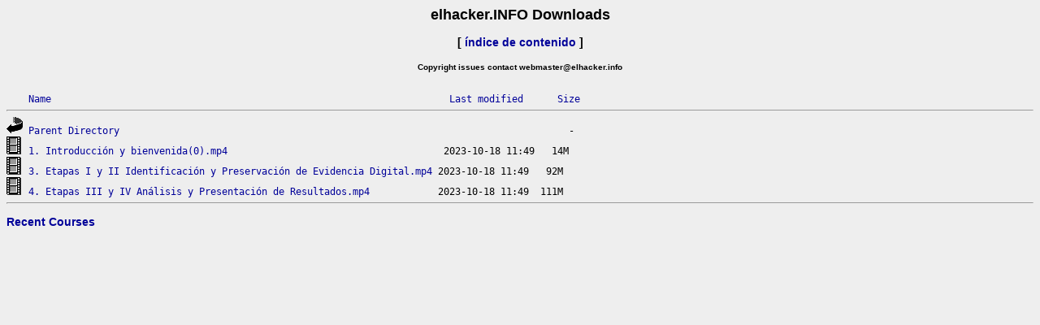

--- FILE ---
content_type: text/html;charset=UTF-8
request_url: https://elhacker.info/Cursos/C034_Curso%20de%20Inform%C3%A1tica%20Forense/1.%20Bienvenida%20y%20presentaci%C3%B3n%20general/
body_size: 1793
content:
<!DOCTYPE HTML PUBLIC "-//W3C//DTD HTML 3.2 Final//EN">
<html>
 <head>
  <title>elhacker.INFO - Descargas Cursos, Manuales, Tutoriales y Libros</title>
   <meta name="viewport" content="width=device-width, initial-scale=1">
   <link rel="icon" href="/favicon.png">
 </head>
 <body>
<style>
      body { background-color: #eee; font-family: Geneve, Arial, Helvetica, sans-serif; font-size: 12px; }
      a:link { color: #009; text-decoration: none; }
      a:visited { color: #A78989; text-decoration: none; }
      a:hover { color: #006; }
   </style>
   <center>
      <h2>elhacker.INFO Downloads</h2>
<h3>[ <a href="/descargas.html">índice de contenido</a> ]</h3>
<h5>Copyright issues contact webmaster@elhacker.info</h5>
   </center><pre><img src="/icons/blank.gif" alt="Icon "> <a href="?C=N;O=D">Name</a>                                                                      <a href="?C=M;O=A">Last modified</a>      <a href="?C=S;O=A">Size</a>  <hr><img src="/icons/back.gif" alt="[Volver]"> <a href="/Cursos/C034_Curso%20de%20Inform%c3%a1tica%20Forense/">Parent Directory</a>                                                                               -   
<img src="/icons/movie.gif" alt="[VID]"> <a href="1.%20Introducci%c3%b3n%20y%20bienvenida(0).mp4">1. Introducción y bienvenida(0).mp4</a>                                      2023-10-18 11:49   14M  
<img src="/icons/movie.gif" alt="[VID]"> <a href="3.%20Etapas%20I%20y%20II%20Identificaci%c3%b3n%20y%20Preservaci%c3%b3n%20de%20Evidencia%20Digital.mp4">3. Etapas I y II Identificación y Preservación de Evidencia Digital.mp4</a> 2023-10-18 11:49   92M  
<img src="/icons/movie.gif" alt="[VID]"> <a href="4.%20Etapas%20III%20y%20IV%20An%c3%a1lisis%20y%20Presentaci%c3%b3n%20de%20Resultados.mp4">4. Etapas III y IV Análisis y Presentación de Resultados.mp4</a>            2023-10-18 11:49  111M  
<hr></pre>
<h3><a href="/Cursos/?C=M;O=D">Recent Courses</a></h3>
</body></html>